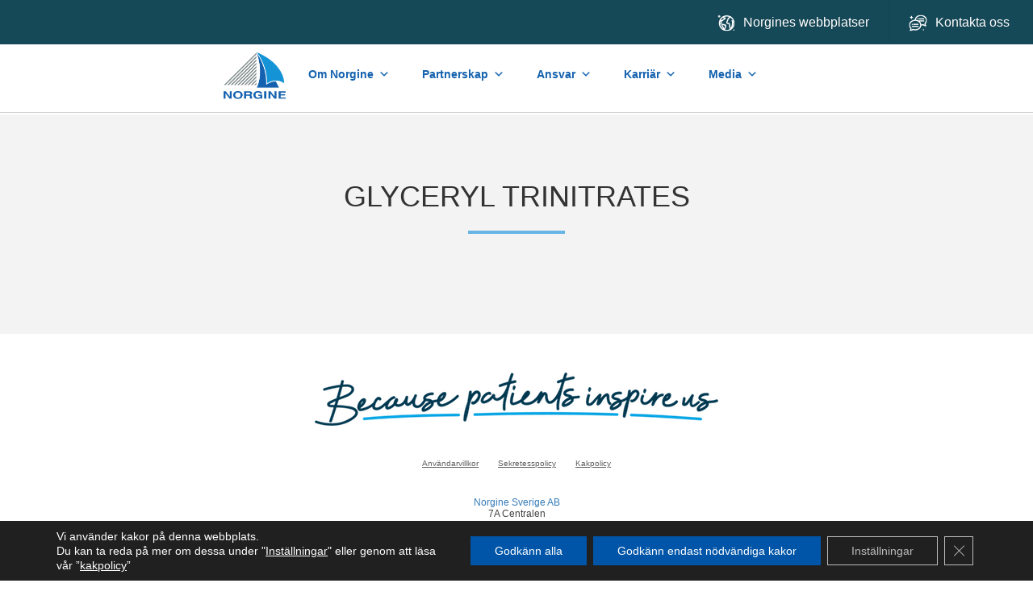

--- FILE ---
content_type: text/html; charset=UTF-8
request_url: https://norgine.se/product/4884/
body_size: 16094
content:
<!DOCTYPE html>
<meta http-equiv="X-UA-Compatible" content="IE=11; IE=10; IE=9; IE=8; IE=7; IE=EDGE" />
<html lang="en-GB">
<head>
    <title>GLYCERYL TRINITRATES - Norgine Sverige</title>
    <meta charset="UTF-8" />
    <meta http-equiv="X-UA-Compatible" content="IE=edge">
	<meta name="viewport" content="width=device-width, initial-scale=1.0">
	<link rel="pingback" href="https://norgine.se/xmlrpc.php" />
	<meta name="google-site-verification" content="LZ7cobuSzbbWGI1kDQeTN3A-TJL-3dULoRSwIHBNR84" />
    <meta name='robots' content='index, follow, max-image-preview:large, max-snippet:-1, max-video-preview:-1' />
	<style>img:is([sizes="auto" i], [sizes^="auto," i]) { contain-intrinsic-size: 3000px 1500px }</style>
	
	<!-- This site is optimized with the Yoast SEO plugin v26.7 - https://yoast.com/wordpress/plugins/seo/ -->
	<title>GLYCERYL TRINITRATES - Norgine Sverige</title>
	<link rel="canonical" href="https://norgine.se/product/4884/" />
	<meta name="twitter:card" content="summary_large_image" />
	<meta name="twitter:title" content="GLYCERYL TRINITRATES - Norgine Sverige" />
	<script type="application/ld+json" class="yoast-schema-graph">{"@context":"https://schema.org","@graph":[{"@type":"WebPage","@id":"https://norgine.se/product/4884/","url":"https://norgine.se/product/4884/","name":"GLYCERYL TRINITRATES - Norgine Sverige","isPartOf":{"@id":"https://norgine.se/#website"},"datePublished":"2020-08-20T14:26:22+00:00","dateModified":"2020-08-20T14:28:22+00:00","breadcrumb":{"@id":"https://norgine.se/product/4884/#breadcrumb"},"inLanguage":"en-GB","potentialAction":[{"@type":"ReadAction","target":["https://norgine.se/product/4884/"]}]},{"@type":"BreadcrumbList","@id":"https://norgine.se/product/4884/#breadcrumb","itemListElement":[{"@type":"ListItem","position":1,"name":"Home","item":"https://norgine.se/"},{"@type":"ListItem","position":2,"name":"GLYCERYL TRINITRATES"}]},{"@type":"WebSite","@id":"https://norgine.se/#website","url":"https://norgine.se/","name":"Norgine Sverige","description":"","potentialAction":[{"@type":"SearchAction","target":{"@type":"EntryPoint","urlTemplate":"https://norgine.se/?s={search_term_string}"},"query-input":{"@type":"PropertyValueSpecification","valueRequired":true,"valueName":"search_term_string"}}],"inLanguage":"en-GB"}]}</script>
	<!-- / Yoast SEO plugin. -->


<link rel="alternate" type="application/rss+xml" title="Norgine Sverige &raquo; Feed" href="https://norgine.se/feed/" />
<link rel="alternate" type="application/rss+xml" title="Norgine Sverige &raquo; Comments Feed" href="https://norgine.se/comments/feed/" />
<script type="text/javascript">
/* <![CDATA[ */
window._wpemojiSettings = {"baseUrl":"https:\/\/s.w.org\/images\/core\/emoji\/16.0.1\/72x72\/","ext":".png","svgUrl":"https:\/\/s.w.org\/images\/core\/emoji\/16.0.1\/svg\/","svgExt":".svg","source":{"concatemoji":"https:\/\/norgine.se\/wp-includes\/js\/wp-emoji-release.min.js?ver=272c59d635b33d35dd14b33f80445047"}};
/*! This file is auto-generated */
!function(s,n){var o,i,e;function c(e){try{var t={supportTests:e,timestamp:(new Date).valueOf()};sessionStorage.setItem(o,JSON.stringify(t))}catch(e){}}function p(e,t,n){e.clearRect(0,0,e.canvas.width,e.canvas.height),e.fillText(t,0,0);var t=new Uint32Array(e.getImageData(0,0,e.canvas.width,e.canvas.height).data),a=(e.clearRect(0,0,e.canvas.width,e.canvas.height),e.fillText(n,0,0),new Uint32Array(e.getImageData(0,0,e.canvas.width,e.canvas.height).data));return t.every(function(e,t){return e===a[t]})}function u(e,t){e.clearRect(0,0,e.canvas.width,e.canvas.height),e.fillText(t,0,0);for(var n=e.getImageData(16,16,1,1),a=0;a<n.data.length;a++)if(0!==n.data[a])return!1;return!0}function f(e,t,n,a){switch(t){case"flag":return n(e,"\ud83c\udff3\ufe0f\u200d\u26a7\ufe0f","\ud83c\udff3\ufe0f\u200b\u26a7\ufe0f")?!1:!n(e,"\ud83c\udde8\ud83c\uddf6","\ud83c\udde8\u200b\ud83c\uddf6")&&!n(e,"\ud83c\udff4\udb40\udc67\udb40\udc62\udb40\udc65\udb40\udc6e\udb40\udc67\udb40\udc7f","\ud83c\udff4\u200b\udb40\udc67\u200b\udb40\udc62\u200b\udb40\udc65\u200b\udb40\udc6e\u200b\udb40\udc67\u200b\udb40\udc7f");case"emoji":return!a(e,"\ud83e\udedf")}return!1}function g(e,t,n,a){var r="undefined"!=typeof WorkerGlobalScope&&self instanceof WorkerGlobalScope?new OffscreenCanvas(300,150):s.createElement("canvas"),o=r.getContext("2d",{willReadFrequently:!0}),i=(o.textBaseline="top",o.font="600 32px Arial",{});return e.forEach(function(e){i[e]=t(o,e,n,a)}),i}function t(e){var t=s.createElement("script");t.src=e,t.defer=!0,s.head.appendChild(t)}"undefined"!=typeof Promise&&(o="wpEmojiSettingsSupports",i=["flag","emoji"],n.supports={everything:!0,everythingExceptFlag:!0},e=new Promise(function(e){s.addEventListener("DOMContentLoaded",e,{once:!0})}),new Promise(function(t){var n=function(){try{var e=JSON.parse(sessionStorage.getItem(o));if("object"==typeof e&&"number"==typeof e.timestamp&&(new Date).valueOf()<e.timestamp+604800&&"object"==typeof e.supportTests)return e.supportTests}catch(e){}return null}();if(!n){if("undefined"!=typeof Worker&&"undefined"!=typeof OffscreenCanvas&&"undefined"!=typeof URL&&URL.createObjectURL&&"undefined"!=typeof Blob)try{var e="postMessage("+g.toString()+"("+[JSON.stringify(i),f.toString(),p.toString(),u.toString()].join(",")+"));",a=new Blob([e],{type:"text/javascript"}),r=new Worker(URL.createObjectURL(a),{name:"wpTestEmojiSupports"});return void(r.onmessage=function(e){c(n=e.data),r.terminate(),t(n)})}catch(e){}c(n=g(i,f,p,u))}t(n)}).then(function(e){for(var t in e)n.supports[t]=e[t],n.supports.everything=n.supports.everything&&n.supports[t],"flag"!==t&&(n.supports.everythingExceptFlag=n.supports.everythingExceptFlag&&n.supports[t]);n.supports.everythingExceptFlag=n.supports.everythingExceptFlag&&!n.supports.flag,n.DOMReady=!1,n.readyCallback=function(){n.DOMReady=!0}}).then(function(){return e}).then(function(){var e;n.supports.everything||(n.readyCallback(),(e=n.source||{}).concatemoji?t(e.concatemoji):e.wpemoji&&e.twemoji&&(t(e.twemoji),t(e.wpemoji)))}))}((window,document),window._wpemojiSettings);
/* ]]> */
</script>
<link rel='stylesheet' id='flexslider-css' href='https://norgine.se/wp-content/themes/base-theme/assets/css/flexslider.min.css?ver=272c59d635b33d35dd14b33f80445047' type='text/css' media='all' />
<link rel='stylesheet' id='line-icons-css' href='https://norgine.se/wp-content/themes/base-theme/assets/css/line-icons.min.css?ver=272c59d635b33d35dd14b33f80445047' type='text/css' media='all' />
<link rel='stylesheet' id='elegant-icons-css' href='https://norgine.se/wp-content/themes/base-theme/assets/css/elegant-icons.min.css?ver=272c59d635b33d35dd14b33f80445047' type='text/css' media='all' />
<link rel='stylesheet' id='lightbox-css' href='https://norgine.se/wp-content/themes/base-theme/assets/css/lightbox.min.css?ver=272c59d635b33d35dd14b33f80445047' type='text/css' media='all' />
<link rel='stylesheet' id='animations-ie-css' href='https://norgine.se/wp-content/themes/base-theme/assets/css/animations-ie-fix.css?ver=272c59d635b33d35dd14b33f80445047' type='text/css' media='all' />
<link rel='stylesheet' id='animations-css' href='https://norgine.se/wp-content/themes/base-theme/assets/css/animations.css?ver=272c59d635b33d35dd14b33f80445047' type='text/css' media='all' />
<link rel='stylesheet' id='confirm-css' href='https://norgine.se/wp-content/themes/base-theme/assets/css/jquery-confirm.min.css?ver=272c59d635b33d35dd14b33f80445047' type='text/css' media='all' />
<link rel='stylesheet' id='style-css' href='https://norgine.se/wp-content/themes/base-theme/assets/css/styles.css?ver=272c59d635b33d35dd14b33f80445047' type='text/css' media='all' />
<link rel='stylesheet' id='custom-styles-css' href='https://norgine.se/wp-content/themes/base-theme/assets/css/custom.css?ver=272c59d635b33d35dd14b33f80445047' type='text/css' media='all' />
<style id='wp-emoji-styles-inline-css' type='text/css'>

	img.wp-smiley, img.emoji {
		display: inline !important;
		border: none !important;
		box-shadow: none !important;
		height: 1em !important;
		width: 1em !important;
		margin: 0 0.07em !important;
		vertical-align: -0.1em !important;
		background: none !important;
		padding: 0 !important;
	}
</style>
<link rel='stylesheet' id='wp-block-library-css' href='https://norgine.se/wp-includes/css/dist/block-library/style.min.css?ver=272c59d635b33d35dd14b33f80445047' type='text/css' media='all' />
<style id='classic-theme-styles-inline-css' type='text/css'>
/*! This file is auto-generated */
.wp-block-button__link{color:#fff;background-color:#32373c;border-radius:9999px;box-shadow:none;text-decoration:none;padding:calc(.667em + 2px) calc(1.333em + 2px);font-size:1.125em}.wp-block-file__button{background:#32373c;color:#fff;text-decoration:none}
</style>
<style id='pdfemb-pdf-embedder-viewer-style-inline-css' type='text/css'>
.wp-block-pdfemb-pdf-embedder-viewer{max-width:none}

</style>
<style id='global-styles-inline-css' type='text/css'>
:root{--wp--preset--aspect-ratio--square: 1;--wp--preset--aspect-ratio--4-3: 4/3;--wp--preset--aspect-ratio--3-4: 3/4;--wp--preset--aspect-ratio--3-2: 3/2;--wp--preset--aspect-ratio--2-3: 2/3;--wp--preset--aspect-ratio--16-9: 16/9;--wp--preset--aspect-ratio--9-16: 9/16;--wp--preset--color--black: #000000;--wp--preset--color--cyan-bluish-gray: #abb8c3;--wp--preset--color--white: #ffffff;--wp--preset--color--pale-pink: #f78da7;--wp--preset--color--vivid-red: #cf2e2e;--wp--preset--color--luminous-vivid-orange: #ff6900;--wp--preset--color--luminous-vivid-amber: #fcb900;--wp--preset--color--light-green-cyan: #7bdcb5;--wp--preset--color--vivid-green-cyan: #00d084;--wp--preset--color--pale-cyan-blue: #8ed1fc;--wp--preset--color--vivid-cyan-blue: #0693e3;--wp--preset--color--vivid-purple: #9b51e0;--wp--preset--gradient--vivid-cyan-blue-to-vivid-purple: linear-gradient(135deg,rgba(6,147,227,1) 0%,rgb(155,81,224) 100%);--wp--preset--gradient--light-green-cyan-to-vivid-green-cyan: linear-gradient(135deg,rgb(122,220,180) 0%,rgb(0,208,130) 100%);--wp--preset--gradient--luminous-vivid-amber-to-luminous-vivid-orange: linear-gradient(135deg,rgba(252,185,0,1) 0%,rgba(255,105,0,1) 100%);--wp--preset--gradient--luminous-vivid-orange-to-vivid-red: linear-gradient(135deg,rgba(255,105,0,1) 0%,rgb(207,46,46) 100%);--wp--preset--gradient--very-light-gray-to-cyan-bluish-gray: linear-gradient(135deg,rgb(238,238,238) 0%,rgb(169,184,195) 100%);--wp--preset--gradient--cool-to-warm-spectrum: linear-gradient(135deg,rgb(74,234,220) 0%,rgb(151,120,209) 20%,rgb(207,42,186) 40%,rgb(238,44,130) 60%,rgb(251,105,98) 80%,rgb(254,248,76) 100%);--wp--preset--gradient--blush-light-purple: linear-gradient(135deg,rgb(255,206,236) 0%,rgb(152,150,240) 100%);--wp--preset--gradient--blush-bordeaux: linear-gradient(135deg,rgb(254,205,165) 0%,rgb(254,45,45) 50%,rgb(107,0,62) 100%);--wp--preset--gradient--luminous-dusk: linear-gradient(135deg,rgb(255,203,112) 0%,rgb(199,81,192) 50%,rgb(65,88,208) 100%);--wp--preset--gradient--pale-ocean: linear-gradient(135deg,rgb(255,245,203) 0%,rgb(182,227,212) 50%,rgb(51,167,181) 100%);--wp--preset--gradient--electric-grass: linear-gradient(135deg,rgb(202,248,128) 0%,rgb(113,206,126) 100%);--wp--preset--gradient--midnight: linear-gradient(135deg,rgb(2,3,129) 0%,rgb(40,116,252) 100%);--wp--preset--font-size--small: 13px;--wp--preset--font-size--medium: 20px;--wp--preset--font-size--large: 36px;--wp--preset--font-size--x-large: 42px;--wp--preset--spacing--20: 0.44rem;--wp--preset--spacing--30: 0.67rem;--wp--preset--spacing--40: 1rem;--wp--preset--spacing--50: 1.5rem;--wp--preset--spacing--60: 2.25rem;--wp--preset--spacing--70: 3.38rem;--wp--preset--spacing--80: 5.06rem;--wp--preset--shadow--natural: 6px 6px 9px rgba(0, 0, 0, 0.2);--wp--preset--shadow--deep: 12px 12px 50px rgba(0, 0, 0, 0.4);--wp--preset--shadow--sharp: 6px 6px 0px rgba(0, 0, 0, 0.2);--wp--preset--shadow--outlined: 6px 6px 0px -3px rgba(255, 255, 255, 1), 6px 6px rgba(0, 0, 0, 1);--wp--preset--shadow--crisp: 6px 6px 0px rgba(0, 0, 0, 1);}:where(.is-layout-flex){gap: 0.5em;}:where(.is-layout-grid){gap: 0.5em;}body .is-layout-flex{display: flex;}.is-layout-flex{flex-wrap: wrap;align-items: center;}.is-layout-flex > :is(*, div){margin: 0;}body .is-layout-grid{display: grid;}.is-layout-grid > :is(*, div){margin: 0;}:where(.wp-block-columns.is-layout-flex){gap: 2em;}:where(.wp-block-columns.is-layout-grid){gap: 2em;}:where(.wp-block-post-template.is-layout-flex){gap: 1.25em;}:where(.wp-block-post-template.is-layout-grid){gap: 1.25em;}.has-black-color{color: var(--wp--preset--color--black) !important;}.has-cyan-bluish-gray-color{color: var(--wp--preset--color--cyan-bluish-gray) !important;}.has-white-color{color: var(--wp--preset--color--white) !important;}.has-pale-pink-color{color: var(--wp--preset--color--pale-pink) !important;}.has-vivid-red-color{color: var(--wp--preset--color--vivid-red) !important;}.has-luminous-vivid-orange-color{color: var(--wp--preset--color--luminous-vivid-orange) !important;}.has-luminous-vivid-amber-color{color: var(--wp--preset--color--luminous-vivid-amber) !important;}.has-light-green-cyan-color{color: var(--wp--preset--color--light-green-cyan) !important;}.has-vivid-green-cyan-color{color: var(--wp--preset--color--vivid-green-cyan) !important;}.has-pale-cyan-blue-color{color: var(--wp--preset--color--pale-cyan-blue) !important;}.has-vivid-cyan-blue-color{color: var(--wp--preset--color--vivid-cyan-blue) !important;}.has-vivid-purple-color{color: var(--wp--preset--color--vivid-purple) !important;}.has-black-background-color{background-color: var(--wp--preset--color--black) !important;}.has-cyan-bluish-gray-background-color{background-color: var(--wp--preset--color--cyan-bluish-gray) !important;}.has-white-background-color{background-color: var(--wp--preset--color--white) !important;}.has-pale-pink-background-color{background-color: var(--wp--preset--color--pale-pink) !important;}.has-vivid-red-background-color{background-color: var(--wp--preset--color--vivid-red) !important;}.has-luminous-vivid-orange-background-color{background-color: var(--wp--preset--color--luminous-vivid-orange) !important;}.has-luminous-vivid-amber-background-color{background-color: var(--wp--preset--color--luminous-vivid-amber) !important;}.has-light-green-cyan-background-color{background-color: var(--wp--preset--color--light-green-cyan) !important;}.has-vivid-green-cyan-background-color{background-color: var(--wp--preset--color--vivid-green-cyan) !important;}.has-pale-cyan-blue-background-color{background-color: var(--wp--preset--color--pale-cyan-blue) !important;}.has-vivid-cyan-blue-background-color{background-color: var(--wp--preset--color--vivid-cyan-blue) !important;}.has-vivid-purple-background-color{background-color: var(--wp--preset--color--vivid-purple) !important;}.has-black-border-color{border-color: var(--wp--preset--color--black) !important;}.has-cyan-bluish-gray-border-color{border-color: var(--wp--preset--color--cyan-bluish-gray) !important;}.has-white-border-color{border-color: var(--wp--preset--color--white) !important;}.has-pale-pink-border-color{border-color: var(--wp--preset--color--pale-pink) !important;}.has-vivid-red-border-color{border-color: var(--wp--preset--color--vivid-red) !important;}.has-luminous-vivid-orange-border-color{border-color: var(--wp--preset--color--luminous-vivid-orange) !important;}.has-luminous-vivid-amber-border-color{border-color: var(--wp--preset--color--luminous-vivid-amber) !important;}.has-light-green-cyan-border-color{border-color: var(--wp--preset--color--light-green-cyan) !important;}.has-vivid-green-cyan-border-color{border-color: var(--wp--preset--color--vivid-green-cyan) !important;}.has-pale-cyan-blue-border-color{border-color: var(--wp--preset--color--pale-cyan-blue) !important;}.has-vivid-cyan-blue-border-color{border-color: var(--wp--preset--color--vivid-cyan-blue) !important;}.has-vivid-purple-border-color{border-color: var(--wp--preset--color--vivid-purple) !important;}.has-vivid-cyan-blue-to-vivid-purple-gradient-background{background: var(--wp--preset--gradient--vivid-cyan-blue-to-vivid-purple) !important;}.has-light-green-cyan-to-vivid-green-cyan-gradient-background{background: var(--wp--preset--gradient--light-green-cyan-to-vivid-green-cyan) !important;}.has-luminous-vivid-amber-to-luminous-vivid-orange-gradient-background{background: var(--wp--preset--gradient--luminous-vivid-amber-to-luminous-vivid-orange) !important;}.has-luminous-vivid-orange-to-vivid-red-gradient-background{background: var(--wp--preset--gradient--luminous-vivid-orange-to-vivid-red) !important;}.has-very-light-gray-to-cyan-bluish-gray-gradient-background{background: var(--wp--preset--gradient--very-light-gray-to-cyan-bluish-gray) !important;}.has-cool-to-warm-spectrum-gradient-background{background: var(--wp--preset--gradient--cool-to-warm-spectrum) !important;}.has-blush-light-purple-gradient-background{background: var(--wp--preset--gradient--blush-light-purple) !important;}.has-blush-bordeaux-gradient-background{background: var(--wp--preset--gradient--blush-bordeaux) !important;}.has-luminous-dusk-gradient-background{background: var(--wp--preset--gradient--luminous-dusk) !important;}.has-pale-ocean-gradient-background{background: var(--wp--preset--gradient--pale-ocean) !important;}.has-electric-grass-gradient-background{background: var(--wp--preset--gradient--electric-grass) !important;}.has-midnight-gradient-background{background: var(--wp--preset--gradient--midnight) !important;}.has-small-font-size{font-size: var(--wp--preset--font-size--small) !important;}.has-medium-font-size{font-size: var(--wp--preset--font-size--medium) !important;}.has-large-font-size{font-size: var(--wp--preset--font-size--large) !important;}.has-x-large-font-size{font-size: var(--wp--preset--font-size--x-large) !important;}
:where(.wp-block-post-template.is-layout-flex){gap: 1.25em;}:where(.wp-block-post-template.is-layout-grid){gap: 1.25em;}
:where(.wp-block-columns.is-layout-flex){gap: 2em;}:where(.wp-block-columns.is-layout-grid){gap: 2em;}
:root :where(.wp-block-pullquote){font-size: 1.5em;line-height: 1.6;}
</style>
<link rel='stylesheet' id='contact-form-7-css' href='https://norgine.se/wp-content/plugins/contact-form-7/includes/css/styles.css?ver=6.1.4' type='text/css' media='all' />
<link rel='stylesheet' id='megamenu-css' href='https://norgine.se/wp-content/uploads/maxmegamenu/style.css?ver=e44c0b' type='text/css' media='all' />
<link rel='stylesheet' id='dashicons-css' href='https://norgine.se/wp-includes/css/dashicons.min.css?ver=272c59d635b33d35dd14b33f80445047' type='text/css' media='all' />
<link rel='stylesheet' id='__EPYT__style-css' href='https://norgine.se/wp-content/plugins/youtube-embed-plus/styles/ytprefs.min.css?ver=14.2.4' type='text/css' media='all' />
<style id='__EPYT__style-inline-css' type='text/css'>

                .epyt-gallery-thumb {
                        width: 33.333%;
                }
                
</style>
<link rel='stylesheet' id='moove_gdpr_frontend-css' href='https://norgine.se/wp-content/plugins/gdpr-cookie-compliance/dist/styles/gdpr-main-nf.css?ver=5.0.9' type='text/css' media='all' />
<style id='moove_gdpr_frontend-inline-css' type='text/css'>
				#moove_gdpr_cookie_modal .moove-gdpr-modal-content .moove-gdpr-tab-main h3.tab-title, 
				#moove_gdpr_cookie_modal .moove-gdpr-modal-content .moove-gdpr-tab-main span.tab-title,
				#moove_gdpr_cookie_modal .moove-gdpr-modal-content .moove-gdpr-modal-left-content #moove-gdpr-menu li a, 
				#moove_gdpr_cookie_modal .moove-gdpr-modal-content .moove-gdpr-modal-left-content #moove-gdpr-menu li button,
				#moove_gdpr_cookie_modal .moove-gdpr-modal-content .moove-gdpr-modal-left-content .moove-gdpr-branding-cnt a,
				#moove_gdpr_cookie_modal .moove-gdpr-modal-content .moove-gdpr-modal-footer-content .moove-gdpr-button-holder a.mgbutton, 
				#moove_gdpr_cookie_modal .moove-gdpr-modal-content .moove-gdpr-modal-footer-content .moove-gdpr-button-holder button.mgbutton,
				#moove_gdpr_cookie_modal .cookie-switch .cookie-slider:after, 
				#moove_gdpr_cookie_modal .cookie-switch .slider:after, 
				#moove_gdpr_cookie_modal .switch .cookie-slider:after, 
				#moove_gdpr_cookie_modal .switch .slider:after,
				#moove_gdpr_cookie_info_bar .moove-gdpr-info-bar-container .moove-gdpr-info-bar-content p, 
				#moove_gdpr_cookie_info_bar .moove-gdpr-info-bar-container .moove-gdpr-info-bar-content p a,
				#moove_gdpr_cookie_info_bar .moove-gdpr-info-bar-container .moove-gdpr-info-bar-content a.mgbutton, 
				#moove_gdpr_cookie_info_bar .moove-gdpr-info-bar-container .moove-gdpr-info-bar-content button.mgbutton,
				#moove_gdpr_cookie_modal .moove-gdpr-modal-content .moove-gdpr-tab-main .moove-gdpr-tab-main-content h1, 
				#moove_gdpr_cookie_modal .moove-gdpr-modal-content .moove-gdpr-tab-main .moove-gdpr-tab-main-content h2, 
				#moove_gdpr_cookie_modal .moove-gdpr-modal-content .moove-gdpr-tab-main .moove-gdpr-tab-main-content h3, 
				#moove_gdpr_cookie_modal .moove-gdpr-modal-content .moove-gdpr-tab-main .moove-gdpr-tab-main-content h4, 
				#moove_gdpr_cookie_modal .moove-gdpr-modal-content .moove-gdpr-tab-main .moove-gdpr-tab-main-content h5, 
				#moove_gdpr_cookie_modal .moove-gdpr-modal-content .moove-gdpr-tab-main .moove-gdpr-tab-main-content h6,
				#moove_gdpr_cookie_modal .moove-gdpr-modal-content.moove_gdpr_modal_theme_v2 .moove-gdpr-modal-title .tab-title,
				#moove_gdpr_cookie_modal .moove-gdpr-modal-content.moove_gdpr_modal_theme_v2 .moove-gdpr-tab-main h3.tab-title, 
				#moove_gdpr_cookie_modal .moove-gdpr-modal-content.moove_gdpr_modal_theme_v2 .moove-gdpr-tab-main span.tab-title,
				#moove_gdpr_cookie_modal .moove-gdpr-modal-content.moove_gdpr_modal_theme_v2 .moove-gdpr-branding-cnt a {
					font-weight: inherit				}
			#moove_gdpr_cookie_modal,#moove_gdpr_cookie_info_bar,.gdpr_cookie_settings_shortcode_content{font-family:inherit}#moove_gdpr_save_popup_settings_button{background-color:#373737;color:#fff}#moove_gdpr_save_popup_settings_button:hover{background-color:#000}#moove_gdpr_cookie_info_bar .moove-gdpr-info-bar-container .moove-gdpr-info-bar-content a.mgbutton,#moove_gdpr_cookie_info_bar .moove-gdpr-info-bar-container .moove-gdpr-info-bar-content button.mgbutton{background-color:#0055a8}#moove_gdpr_cookie_modal .moove-gdpr-modal-content .moove-gdpr-modal-footer-content .moove-gdpr-button-holder a.mgbutton,#moove_gdpr_cookie_modal .moove-gdpr-modal-content .moove-gdpr-modal-footer-content .moove-gdpr-button-holder button.mgbutton,.gdpr_cookie_settings_shortcode_content .gdpr-shr-button.button-green{background-color:#0055a8;border-color:#0055a8}#moove_gdpr_cookie_modal .moove-gdpr-modal-content .moove-gdpr-modal-footer-content .moove-gdpr-button-holder a.mgbutton:hover,#moove_gdpr_cookie_modal .moove-gdpr-modal-content .moove-gdpr-modal-footer-content .moove-gdpr-button-holder button.mgbutton:hover,.gdpr_cookie_settings_shortcode_content .gdpr-shr-button.button-green:hover{background-color:#fff;color:#0055a8}#moove_gdpr_cookie_modal .moove-gdpr-modal-content .moove-gdpr-modal-close i,#moove_gdpr_cookie_modal .moove-gdpr-modal-content .moove-gdpr-modal-close span.gdpr-icon{background-color:#0055a8;border:1px solid #0055a8}#moove_gdpr_cookie_info_bar span.moove-gdpr-infobar-allow-all.focus-g,#moove_gdpr_cookie_info_bar span.moove-gdpr-infobar-allow-all:focus,#moove_gdpr_cookie_info_bar button.moove-gdpr-infobar-allow-all.focus-g,#moove_gdpr_cookie_info_bar button.moove-gdpr-infobar-allow-all:focus,#moove_gdpr_cookie_info_bar span.moove-gdpr-infobar-reject-btn.focus-g,#moove_gdpr_cookie_info_bar span.moove-gdpr-infobar-reject-btn:focus,#moove_gdpr_cookie_info_bar button.moove-gdpr-infobar-reject-btn.focus-g,#moove_gdpr_cookie_info_bar button.moove-gdpr-infobar-reject-btn:focus,#moove_gdpr_cookie_info_bar span.change-settings-button.focus-g,#moove_gdpr_cookie_info_bar span.change-settings-button:focus,#moove_gdpr_cookie_info_bar button.change-settings-button.focus-g,#moove_gdpr_cookie_info_bar button.change-settings-button:focus{-webkit-box-shadow:0 0 1px 3px #0055a8;-moz-box-shadow:0 0 1px 3px #0055a8;box-shadow:0 0 1px 3px #0055a8}#moove_gdpr_cookie_modal .moove-gdpr-modal-content .moove-gdpr-modal-close i:hover,#moove_gdpr_cookie_modal .moove-gdpr-modal-content .moove-gdpr-modal-close span.gdpr-icon:hover,#moove_gdpr_cookie_info_bar span[data-href]>u.change-settings-button{color:#0055a8}#moove_gdpr_cookie_modal .moove-gdpr-modal-content .moove-gdpr-modal-left-content #moove-gdpr-menu li.menu-item-selected a span.gdpr-icon,#moove_gdpr_cookie_modal .moove-gdpr-modal-content .moove-gdpr-modal-left-content #moove-gdpr-menu li.menu-item-selected button span.gdpr-icon{color:inherit}#moove_gdpr_cookie_modal .moove-gdpr-modal-content .moove-gdpr-modal-left-content #moove-gdpr-menu li a span.gdpr-icon,#moove_gdpr_cookie_modal .moove-gdpr-modal-content .moove-gdpr-modal-left-content #moove-gdpr-menu li button span.gdpr-icon{color:inherit}#moove_gdpr_cookie_modal .gdpr-acc-link{line-height:0;font-size:0;color:transparent;position:absolute}#moove_gdpr_cookie_modal .moove-gdpr-modal-content .moove-gdpr-modal-close:hover i,#moove_gdpr_cookie_modal .moove-gdpr-modal-content .moove-gdpr-modal-left-content #moove-gdpr-menu li a,#moove_gdpr_cookie_modal .moove-gdpr-modal-content .moove-gdpr-modal-left-content #moove-gdpr-menu li button,#moove_gdpr_cookie_modal .moove-gdpr-modal-content .moove-gdpr-modal-left-content #moove-gdpr-menu li button i,#moove_gdpr_cookie_modal .moove-gdpr-modal-content .moove-gdpr-modal-left-content #moove-gdpr-menu li a i,#moove_gdpr_cookie_modal .moove-gdpr-modal-content .moove-gdpr-tab-main .moove-gdpr-tab-main-content a:hover,#moove_gdpr_cookie_info_bar.moove-gdpr-dark-scheme .moove-gdpr-info-bar-container .moove-gdpr-info-bar-content a.mgbutton:hover,#moove_gdpr_cookie_info_bar.moove-gdpr-dark-scheme .moove-gdpr-info-bar-container .moove-gdpr-info-bar-content button.mgbutton:hover,#moove_gdpr_cookie_info_bar.moove-gdpr-dark-scheme .moove-gdpr-info-bar-container .moove-gdpr-info-bar-content a:hover,#moove_gdpr_cookie_info_bar.moove-gdpr-dark-scheme .moove-gdpr-info-bar-container .moove-gdpr-info-bar-content button:hover,#moove_gdpr_cookie_info_bar.moove-gdpr-dark-scheme .moove-gdpr-info-bar-container .moove-gdpr-info-bar-content span.change-settings-button:hover,#moove_gdpr_cookie_info_bar.moove-gdpr-dark-scheme .moove-gdpr-info-bar-container .moove-gdpr-info-bar-content button.change-settings-button:hover,#moove_gdpr_cookie_info_bar.moove-gdpr-dark-scheme .moove-gdpr-info-bar-container .moove-gdpr-info-bar-content u.change-settings-button:hover,#moove_gdpr_cookie_info_bar span[data-href]>u.change-settings-button,#moove_gdpr_cookie_info_bar.moove-gdpr-dark-scheme .moove-gdpr-info-bar-container .moove-gdpr-info-bar-content a.mgbutton.focus-g,#moove_gdpr_cookie_info_bar.moove-gdpr-dark-scheme .moove-gdpr-info-bar-container .moove-gdpr-info-bar-content button.mgbutton.focus-g,#moove_gdpr_cookie_info_bar.moove-gdpr-dark-scheme .moove-gdpr-info-bar-container .moove-gdpr-info-bar-content a.focus-g,#moove_gdpr_cookie_info_bar.moove-gdpr-dark-scheme .moove-gdpr-info-bar-container .moove-gdpr-info-bar-content button.focus-g,#moove_gdpr_cookie_info_bar.moove-gdpr-dark-scheme .moove-gdpr-info-bar-container .moove-gdpr-info-bar-content a.mgbutton:focus,#moove_gdpr_cookie_info_bar.moove-gdpr-dark-scheme .moove-gdpr-info-bar-container .moove-gdpr-info-bar-content button.mgbutton:focus,#moove_gdpr_cookie_info_bar.moove-gdpr-dark-scheme .moove-gdpr-info-bar-container .moove-gdpr-info-bar-content a:focus,#moove_gdpr_cookie_info_bar.moove-gdpr-dark-scheme .moove-gdpr-info-bar-container .moove-gdpr-info-bar-content button:focus,#moove_gdpr_cookie_info_bar.moove-gdpr-dark-scheme .moove-gdpr-info-bar-container .moove-gdpr-info-bar-content span.change-settings-button.focus-g,span.change-settings-button:focus,button.change-settings-button.focus-g,button.change-settings-button:focus,#moove_gdpr_cookie_info_bar.moove-gdpr-dark-scheme .moove-gdpr-info-bar-container .moove-gdpr-info-bar-content u.change-settings-button.focus-g,#moove_gdpr_cookie_info_bar.moove-gdpr-dark-scheme .moove-gdpr-info-bar-container .moove-gdpr-info-bar-content u.change-settings-button:focus{color:#0055a8}#moove_gdpr_cookie_modal .moove-gdpr-branding.focus-g span,#moove_gdpr_cookie_modal .moove-gdpr-modal-content .moove-gdpr-tab-main a.focus-g,#moove_gdpr_cookie_modal .moove-gdpr-modal-content .moove-gdpr-tab-main .gdpr-cd-details-toggle.focus-g{color:#0055a8}#moove_gdpr_cookie_modal.gdpr_lightbox-hide{display:none}#moove_gdpr_cookie_info_bar.gdpr-full-screen-infobar .moove-gdpr-info-bar-container .moove-gdpr-info-bar-content .moove-gdpr-cookie-notice p a{color:#0055a8!important}#moove_gdpr_cookie_info_bar .moove-gdpr-info-bar-container .moove-gdpr-info-bar-content a.mgbutton,#moove_gdpr_cookie_info_bar .moove-gdpr-info-bar-container .moove-gdpr-info-bar-content button.mgbutton,#moove_gdpr_cookie_modal .moove-gdpr-modal-content .moove-gdpr-modal-footer-content .moove-gdpr-button-holder a.mgbutton,#moove_gdpr_cookie_modal .moove-gdpr-modal-content .moove-gdpr-modal-footer-content .moove-gdpr-button-holder button.mgbutton,.gdpr-shr-button,#moove_gdpr_cookie_info_bar .moove-gdpr-infobar-close-btn{border-radius:0}
</style>
<link rel='stylesheet' id='gdpr_cc_addon_frontend-css' href='https://norgine.se/wp-content/plugins/gdpr-cookie-compliance-addon/assets/css/gdpr_cc_addon.css?ver=3.4.0' type='text/css' media='all' />
<script type="text/javascript" src="https://norgine.se/wp-includes/js/jquery/jquery.min.js?ver=3.7.1" id="jquery-core-js"></script>
<script type="text/javascript" src="https://norgine.se/wp-includes/js/jquery/jquery-migrate.min.js?ver=3.4.1" id="jquery-migrate-js"></script>
<script type="text/javascript" id="__ytprefs__-js-extra">
/* <![CDATA[ */
var _EPYT_ = {"ajaxurl":"https:\/\/norgine.se\/wp-admin\/admin-ajax.php","security":"92969f7064","gallery_scrolloffset":"20","eppathtoscripts":"https:\/\/norgine.se\/wp-content\/plugins\/youtube-embed-plus\/scripts\/","eppath":"https:\/\/norgine.se\/wp-content\/plugins\/youtube-embed-plus\/","epresponsiveselector":"[\"iframe.__youtube_prefs__\",\"iframe[src*='youtube.com']\",\"iframe[src*='youtube-nocookie.com']\",\"iframe[data-ep-src*='youtube.com']\",\"iframe[data-ep-src*='youtube-nocookie.com']\",\"iframe[data-ep-gallerysrc*='youtube.com']\"]","epdovol":"1","version":"14.2.4","evselector":"iframe.__youtube_prefs__[src], iframe[src*=\"youtube.com\/embed\/\"], iframe[src*=\"youtube-nocookie.com\/embed\/\"]","ajax_compat":"","maxres_facade":"eager","ytapi_load":"light","pause_others":"","stopMobileBuffer":"1","facade_mode":"","not_live_on_channel":""};
/* ]]> */
</script>
<script type="text/javascript" src="https://norgine.se/wp-content/plugins/youtube-embed-plus/scripts/ytprefs.min.js?ver=14.2.4" id="__ytprefs__-js"></script>
<link rel="https://api.w.org/" href="https://norgine.se/wp-json/" /><link rel="EditURI" type="application/rsd+xml" title="RSD" href="https://norgine.se/xmlrpc.php?rsd" />

<link rel='shortlink' href='https://norgine.se/?p=4884' />
<link rel="alternate" title="oEmbed (JSON)" type="application/json+oembed" href="https://norgine.se/wp-json/oembed/1.0/embed?url=https%3A%2F%2Fnorgine.se%2Fproduct%2F4884%2F" />
<link rel="alternate" title="oEmbed (XML)" type="text/xml+oembed" href="https://norgine.se/wp-json/oembed/1.0/embed?url=https%3A%2F%2Fnorgine.se%2Fproduct%2F4884%2F&#038;format=xml" />
<link rel="alternate" href="https://norgine.se/product/4884/" hreflang="x-default" /><script type="text/javascript">
(function(url){
	if(/(?:Chrome\/26\.0\.1410\.63 Safari\/537\.31|WordfenceTestMonBot)/.test(navigator.userAgent)){ return; }
	var addEvent = function(evt, handler) {
		if (window.addEventListener) {
			document.addEventListener(evt, handler, false);
		} else if (window.attachEvent) {
			document.attachEvent('on' + evt, handler);
		}
	};
	var removeEvent = function(evt, handler) {
		if (window.removeEventListener) {
			document.removeEventListener(evt, handler, false);
		} else if (window.detachEvent) {
			document.detachEvent('on' + evt, handler);
		}
	};
	var evts = 'contextmenu dblclick drag dragend dragenter dragleave dragover dragstart drop keydown keypress keyup mousedown mousemove mouseout mouseover mouseup mousewheel scroll'.split(' ');
	var logHuman = function() {
		if (window.wfLogHumanRan) { return; }
		window.wfLogHumanRan = true;
		var wfscr = document.createElement('script');
		wfscr.type = 'text/javascript';
		wfscr.async = true;
		wfscr.src = url + '&r=' + Math.random();
		(document.getElementsByTagName('head')[0]||document.getElementsByTagName('body')[0]).appendChild(wfscr);
		for (var i = 0; i < evts.length; i++) {
			removeEvent(evts[i], logHuman);
		}
	};
	for (var i = 0; i < evts.length; i++) {
		addEvent(evts[i], logHuman);
	}
})('//norgine.se/?wordfence_lh=1&hid=C8CCA415DC2E36D0C7E064D455DE5E32');
</script>
		<script>
		(function(h,o,t,j,a,r){
			h.hj=h.hj||function(){(h.hj.q=h.hj.q||[]).push(arguments)};
			h._hjSettings={hjid:1682750,hjsv:5};
			a=o.getElementsByTagName('head')[0];
			r=o.createElement('script');r.async=1;
			r.src=t+h._hjSettings.hjid+j+h._hjSettings.hjsv;
			a.appendChild(r);
		})(window,document,'//static.hotjar.com/c/hotjar-','.js?sv=');
		</script>
		<style type="text/css">/** Mega Menu CSS: fs **/</style>
    <script>
    	var $ = jQuery.noConflict();
    </script>
</head>

<body>
	
    <div class="info-bar">
		<div style="padding-left:25px;">
    
			<div class="cmnS social_icon isocial">
				<ul>
					<li class="_mar_tp20">

					
					
					</li>
				</ul>
			</div>
					
			<div id="imenu" class="">
				<ul class="main-imenu clearfix">
					<li class="left-imenu"><a href="/norgines-webbplatser"><img class="iicon" src="/wp-content/uploads/2020/08/iwebsites.png" />Norgines webbplatser</a></li>
					<li class="right-imenu"><a href="#"><img class="iicon" src="/wp-content/uploads/2020/08/icontact.png" />Kontakta oss 
						<span class="drop-icon"> </span>
						<label title="Toggle Drop-down" class="drop-icon" for="sm1"> </label>
						<label title="Toggle Drop-down" class="drop-icon" for="sm1"> </label>
					  </a>
					  <input type="checkbox" id="sm1">
					  <ul class="sub-imenu">
						<li><a href="/kontakta-oss">Kontakta oss</a></li>
						<li><a href="/rapportera-en-oonskad-handelse">Rapportera en<br/>oönskad händelse</a></li>
						<li><a class="class_warning_1" href="https://norgine.com/whistleblowing-online-form" target="_blank">Larma om missförhållanden</a></li>
					  </ul>
					</li>
				</ul>
			</div>
		</div>
	</div>

    <div class="block--top--header navbar-fixed-top top-bar overlay-bar navbar-bg" style="z-index:100;">

        <div class="menu-bar">
                <div><a href="/" class="logo-mobile"></a></div>

                <div id="mega-menu-wrap-main" class="mega-menu-wrap"><div class="mega-menu-toggle"><div class="mega-toggle-blocks-left"><div class='mega-toggle-block mega-menu-toggle-block mega-toggle-block-1' id='mega-toggle-block-1' tabindex='0'><span class='mega-toggle-label' role='button' aria-expanded='false'><span class='mega-toggle-label-closed'>MENU</span><span class='mega-toggle-label-open'>MENU</span></span></div></div><div class="mega-toggle-blocks-center"></div><div class="mega-toggle-blocks-right"><div class='mega-toggle-block mega-menu-toggle-block mega-toggle-block-2' id='mega-toggle-block-2' tabindex='0'><span class='mega-toggle-label' role='button' aria-expanded='false'><span class='mega-toggle-label-closed'>MENU</span><span class='mega-toggle-label-open'>MENU</span></span></div></div></div><ul id="mega-menu-main" class="mega-menu max-mega-menu mega-menu-horizontal mega-no-js" data-event="hover_intent" data-effect="fade_up" data-effect-speed="200" data-effect-mobile="disabled" data-effect-speed-mobile="0" data-mobile-force-width="false" data-second-click="go" data-document-click="collapse" data-vertical-behaviour="standard" data-breakpoint="768" data-unbind="true" data-mobile-state="collapse_all" data-mobile-direction="vertical" data-hover-intent-timeout="300" data-hover-intent-interval="100"><li class="mega-menu-icon mega-menu-item mega-menu-item-type-custom mega-menu-item-object-custom mega-align-bottom-left mega-menu-flyout mega-menu-item-5105" id="mega-menu-item-5105"><a class="mega-menu-link" href="/" tabindex="0">Home</a></li><li class="mega-menu-item mega-menu-item-type-custom mega-menu-item-object-custom mega-menu-item-has-children mega-align-bottom-left mega-menu-flyout mega-menu-item-4617" id="mega-menu-item-4617"><a class="mega-menu-link" aria-expanded="false" tabindex="0">Om Norgine<span class="mega-indicator" aria-hidden="true"></span></a>
<ul class="mega-sub-menu">
<li class="mega-menu-item mega-menu-item-type-post_type mega-menu-item-object-page mega-menu-item-4618" id="mega-menu-item-4618"><a class="mega-menu-link" href="https://norgine.se/om-oss/">Om oss</a></li><li class="mega-menu-item mega-menu-item-type-post_type mega-menu-item-object-page mega-menu-item-239" id="mega-menu-item-239"><a class="mega-menu-link" href="https://norgine.se/platser/">Här finns vi</a></li><li class="mega-menu-item mega-menu-item-type-post_type mega-menu-item-object-page mega-menu-item-234" id="mega-menu-item-234"><a class="mega-menu-link" href="https://norgine.se/var-ledningsstruktur/">Vår ledningsstruktur</a></li></ul>
</li><li class="mega-menu-item mega-menu-item-type-custom mega-menu-item-object-custom mega-menu-item-has-children mega-align-bottom-left mega-menu-flyout mega-menu-item-4756" id="mega-menu-item-4756"><a class="mega-menu-link" aria-expanded="false" tabindex="0">Partnerskap<span class="mega-indicator" aria-hidden="true"></span></a>
<ul class="mega-sub-menu">
<li class="mega-menu-item mega-menu-item-type-post_type mega-menu-item-object-page mega-menu-item-2234" id="mega-menu-item-2234"><a class="mega-menu-link" href="https://norgine.se/vara-partnerskap/">Våra partnerskap</a></li><li class="mega-menu-item mega-menu-item-type-post_type mega-menu-item-object-page mega-menu-item-238" id="mega-menu-item-238"><a class="mega-menu-link" href="https://norgine.se/var-infrastruktur/">Vår infrastruktur</a></li><li class="mega-class_warning_1 mega-menu-item mega-menu-item-type-custom mega-menu-item-object-custom mega-menu-item-5720" id="mega-menu-item-5720"><a target="_blank" class="mega-menu-link" href="https://norgine.com/partnering-events/">Partnerevenemang</a></li><li class="mega-menu-item mega-menu-item-type-post_type mega-menu-item-object-page mega-menu-item-5600" id="mega-menu-item-5600"><a class="mega-menu-link" href="https://norgine.se/samarbetsmojligheter/">Samarbetsmöjligheter</a></li><li class="mega-class_warning_1 mega-menu-item mega-menu-item-type-custom mega-menu-item-object-custom mega-menu-item-5791" id="mega-menu-item-5791"><a class="mega-menu-link" href="https://norgine-com-t1.wmno.uk/terms-conditions/">Användarvillkor</a></li></ul>
</li><li class="mega-menu-item mega-menu-item-type-custom mega-menu-item-object-custom mega-menu-item-has-children mega-align-bottom-left mega-menu-flyout mega-menu-item-4861" id="mega-menu-item-4861"><a class="mega-menu-link" aria-expanded="false" tabindex="0">Ansvar<span class="mega-indicator" aria-hidden="true"></span></a>
<ul class="mega-sub-menu">
<li class="mega-menu-item mega-menu-item-type-post_type mega-menu-item-object-page mega-menu-item-173" id="mega-menu-item-173"><a class="mega-menu-link" href="https://norgine.se/vart-ansvar/">Vårt ansvar</a></li><li class="mega-menu-item mega-menu-item-type-post_type mega-menu-item-object-page mega-menu-item-5795" id="mega-menu-item-5795"><a class="mega-menu-link" href="https://norgine.se/uppdragsbeskrivning/">Uppdragsbeskrivning</a></li><li class="mega-menu-item mega-menu-item-type-post_type mega-menu-item-object-page mega-menu-item-1973" id="mega-menu-item-1973"><a class="mega-menu-link" href="https://norgine.se/vart-arbete-for-att-forandra-patienters-liv/">Se våra offentliga deklarationer</a></li><li class="mega-class_warning_1 mega-menu-item mega-menu-item-type-custom mega-menu-item-object-custom mega-menu-item-5721" id="mega-menu-item-5721"><a target="_blank" class="mega-menu-link" href="https://norgine.com/transparency-public-declarations/">Transparens och offentliga deklarationer</a></li></ul>
</li><li class="mega-menu-item mega-menu-item-type-custom mega-menu-item-object-custom mega-menu-item-has-children mega-align-bottom-left mega-menu-flyout mega-menu-item-4672" id="mega-menu-item-4672"><a class="mega-menu-link" aria-expanded="false" tabindex="0">Karriär<span class="mega-indicator" aria-hidden="true"></span></a>
<ul class="mega-sub-menu">
<li class="mega-menu-item mega-menu-item-type-post_type mega-menu-item-object-page mega-menu-item-175" id="mega-menu-item-175"><a class="mega-menu-link" href="https://norgine.se/var-kultur/">Vår kultur</a></li><li class="mega-menu-item mega-menu-item-type-post_type mega-menu-item-object-page mega-menu-item-242" id="mega-menu-item-242"><a class="mega-menu-link" href="https://norgine.se/vara-medarbetare/">Våra medarbetare</a></li><li class="mega-menu-item mega-menu-item-type-post_type mega-menu-item-object-page mega-menu-item-1391" id="mega-menu-item-1391"><a class="mega-menu-link" href="https://norgine.se/karriar/">Karriär</a></li></ul>
</li><li class="mega-menu-item mega-menu-item-type-custom mega-menu-item-object-custom mega-menu-item-has-children mega-align-bottom-left mega-menu-flyout mega-menu-item-4854" id="mega-menu-item-4854"><a class="mega-menu-link" aria-expanded="false" tabindex="0">Media<span class="mega-indicator" aria-hidden="true"></span></a>
<ul class="mega-sub-menu">
<li class="mega-menu-item mega-menu-item-type-post_type mega-menu-item-object-page mega-menu-item-177" id="mega-menu-item-177"><a class="mega-menu-link" href="https://norgine.se/media/">Företagsnyheter</a></li></ul>
</li><li class="mega-menu-item mega-menu-item-type-custom mega-menu-item-object-custom mega-align-bottom-left mega-menu-flyout mega-menu-item-2540" id="mega-menu-item-2540"><a class="mega-menu-link" href="#" tabindex="0"><i class="fa fa-search" id="search-trigger"></i></a></li></ul></div>
        </div>
       
    </div>

    <div class="block--top--header navbar-fixed-top overlay-bar search-bar" style="z-index:50;opacity: 0.92;">
		<div id="search-box">
			
			<div class="block--search--container search-box">

				<div class="container">
					<div class="col-sm-6 cmnS pull-right text-right">
						<form method="get" id="searchform" action="https://norgine.se/" role="search">
							<div class="col-md-10">
							<div class="">
								<input type="text" class="field" name="s" value="" id="s" placeholder="Search &hellip;" />
							</div>          
							<!-- end form-group -->
							<div class="form-group">
								<div class="arowSite contactForm contactForm-blueheader">
									<input type="submit" class="submit" name="submit" id="searchsubmit" value="Search" />
								</div>
							</div>
							</div>
						</form>
					</div>
				</div>
			</div>        

		</div> 
	</div>

 

<div class="block--innerpage--container">

    	
    <div id="search-box">
        
        <div class="block--search--container search-box">

            <div class="container">
                <div class="col-sm-6 cmnS pull-right text-right">
                    <form method="get" id="searchform1" action="https://norgine.se/" role="search">
                        <div class="col-md-10">
                        <div class="">
                            <input type="text" class="field" name="s" value="" id="s" placeholder="Search &hellip;" />
                        </div>          
                        <!-- end form-group -->
                        <div class="form-group">
                            <div class="arowSite contactForm contactForm-blueheader">
                                <input type="submit" class="submit" name="submit" id="searchsubmit1" value="Search" />
                            </div>
                        </div>
                        </div>
                    </form>
                </div>
            </div>
        </div>        

    </div>   
     

    <div class="block--main--inner--container main-container">

        <div id="page-offset" data-offset=""></div> 



            
        <div class="clearfix"></div>

        <section class="clearfix block--innerpage--container__no--image animatedParent mar_tpset" >
            
            <div class="container" >
                <div class="row">
                    <div class="col-md-12 content clearfix ">
						
                        <h1 class="animated infinite fadeInUp">GLYCERYL TRINITRATES</h1>

                        <p class="lead animated infinite fadeInDown">
                                                    </p>
                        
                    </div>
                </div><!--end of row-->
            </div>
        </section>

    
     		
	</div>

    <div class="block--main--inner--container main-container">
	
		 


	</div>

</div>    


<div class="block--footer footer-container">
    <footer class="social bg-secondary-1">
        <div class="container">
            <div class="row">
                <div class="col-sm-12 text-center">
                                       
                    <div class="block--zinc--code"></div>
                    
                    <br>
					<img src="/wp-content/uploads/2020/08/UK-Blue.png" class="inspire" /><br/><br/><br/>
                    					<span class="footer-links"><a href="/anvandarvillkor-2">Användarvillkor</a></span>
					<span class="footer-links"><a href="/sekretesspolicy">Sekretesspolicy</a></span>
					<span class="footer-links"><a href="/kakpolicy">Kakpolicy</a></span>
					 					                   
                </div>
            </div><!--end of row-->
        </div><!--end of container-->
        <div class="text-center copyright">
			<br/><span class="text-primary">Norgine Sverige AB<br />
</span>7A Centralen<br />
Vasagatan 7<br />
111 20 Stockholm, Sverige<br/>
<br/><a href="mailto:sverige@norgine.com">sverige@norgine.com</a><br/>
<br/>Klicka <a class="class_warning_1" href="https://www.lakemedelsverket.se/sv/rapportera-biverkningar"><strong>här</strong></a> för att rapportera en biverkan<br/>
<br/>
<span class="text-muted">© Norgine 2025<br />
Om inte annat anges är alla produktnamn som nämns på denna webbplats varumärken som Norgines företagsgrupp äger eller har licens till.<br/>
<br/>SE-COR-NP-2200050<br />
</span><br/>
        </div>
    </footer>
</div>  
  
<script type="speculationrules">
{"prefetch":[{"source":"document","where":{"and":[{"href_matches":"\/*"},{"not":{"href_matches":["\/wp-*.php","\/wp-admin\/*","\/wp-content\/uploads\/*","\/wp-content\/*","\/wp-content\/plugins\/*","\/wp-content\/themes\/base-theme\/*","\/*\\?(.+)"]}},{"not":{"selector_matches":"a[rel~=\"nofollow\"]"}},{"not":{"selector_matches":".no-prefetch, .no-prefetch a"}}]},"eagerness":"conservative"}]}
</script>
	<!--copyscapeskip-->
	<aside id="moove_gdpr_cookie_info_bar" class="moove-gdpr-info-bar-hidden moove-gdpr-align-center moove-gdpr-dark-scheme gdpr_infobar_postion_bottom" aria-label="GDPR Cookie Banner" style="display: none;">
	<div class="moove-gdpr-info-bar-container">
		<div class="moove-gdpr-info-bar-content">
		
<div class="moove-gdpr-cookie-notice">
  <p>Vi använder kakor på denna webbplats.</p>
<p>Du kan ta reda på mer om dessa under "<button  aria-haspopup="true" data-href="#moove_gdpr_cookie_modal" class="change-settings-button">Inställningar</button>" eller genom att läsa vår ”<a href="/Kakpolicy
">kakpolicy</a>”</p>
				<button class="moove-gdpr-infobar-close-btn gdpr-content-close-btn" aria-label="Close GDPR Cookie Banner">
					<span class="gdpr-sr-only">Close GDPR Cookie Banner</span>
					<i class="moovegdpr-arrow-close"></i>
				</button>
			</div>
<!--  .moove-gdpr-cookie-notice -->
		
<div class="moove-gdpr-button-holder">
			<button class="mgbutton moove-gdpr-infobar-allow-all gdpr-fbo-0" aria-label="Godkänn alla" >Godkänn alla</button>
						<button class="mgbutton moove-gdpr-infobar-reject-btn gdpr-fbo-1 "  aria-label="Godkänn endast nödvändiga kakor">Godkänn endast nödvändiga kakor</button>
							<button class="mgbutton moove-gdpr-infobar-settings-btn change-settings-button gdpr-fbo-2" aria-haspopup="true" data-href="#moove_gdpr_cookie_modal"  aria-label="Inställningar">Inställningar</button>
							<button class="moove-gdpr-infobar-close-btn gdpr-fbo-3" aria-label="Close GDPR Cookie Banner" >
					<span class="gdpr-sr-only">Close GDPR Cookie Banner</span>
					<i class="moovegdpr-arrow-close"></i>
				</button>
			</div>
<!--  .button-container -->
		</div>
		<!-- moove-gdpr-info-bar-content -->
	</div>
	<!-- moove-gdpr-info-bar-container -->
	</aside>
	<!-- #moove_gdpr_cookie_info_bar -->
	<!--/copyscapeskip-->
<script type="text/javascript" src="https://norgine.se/wp-content/themes/base-theme/assets/js/bootstrap.min.js" id="bootstrap-script-js"></script>
<script type="text/javascript" src="https://norgine.se/wp-content/themes/base-theme/assets/js/jquery.plugin.min.js" id="jquery-plugin-js"></script>
<script type="text/javascript" src="https://norgine.se/wp-content/themes/base-theme/assets/js/html5shiv.min.js" id="html5shiv-script-js"></script>
<script type="text/javascript" src="https://norgine.se/wp-content/themes/base-theme/assets/js/jquery.flexslider-min.js" id="flexslider-js"></script>
<script type="text/javascript" src="https://norgine.se/wp-content/themes/base-theme/assets/js/smooth-scroll.min.js" id="smooth-scroll-js"></script>
<script type="text/javascript" src="https://norgine.se/wp-content/themes/base-theme/assets/js/skrollr.min.js" id="skroller-js"></script>
<script type="text/javascript" src="https://norgine.se/wp-content/themes/base-theme/assets/js/spectragram.min.js" id="spectragram-js"></script>
<script type="text/javascript" src="https://norgine.se/wp-content/themes/base-theme/assets/js/scrollreveal.min.js" id="scroll-reveal-js"></script>
<script type="text/javascript" src="https://norgine.se/wp-content/themes/base-theme/assets/js/isotope.min.js" id="isotope-js"></script>
<script type="text/javascript" src="https://norgine.se/wp-content/themes/base-theme/assets/js/lightbox.min.js" id="lightbox-js"></script>
<script type="text/javascript" src="https://norgine.se/wp-content/themes/base-theme/assets/js/jquery.countdown.min.js" id="countdown-js"></script>
<script type="text/javascript" src="https://norgine.se/wp-content/themes/base-theme/assets/js/css3-animate-it.js" id="animate-js"></script>
<script type="text/javascript" src="https://norgine.se/wp-content/themes/base-theme/assets/js/jquery.rwdImageMaps.min.js" id="responsive-imagemap-js"></script>
<script type="text/javascript" src="https://norgine.se/wp-content/themes/base-theme/assets/js/simplecontentsorting.min.js" id="content-sorting-js"></script>
<script type="text/javascript" src="https://norgine.se/wp-content/themes/base-theme/assets/js/js.cookie.js" id="scripts-cookie-js"></script>
<script type="text/javascript" src="https://norgine.se/wp-content/themes/base-theme/assets/js/jquery-confirm.min.js" id="confirm-js"></script>
<script type="text/javascript" src="https://norgine.se/wp-content/themes/base-theme/assets/js/scripts.js" id="scripts-js"></script>
<script type="text/javascript" src="https://norgine.se/wp-includes/js/dist/hooks.min.js?ver=4d63a3d491d11ffd8ac6" id="wp-hooks-js"></script>
<script type="text/javascript" src="https://norgine.se/wp-includes/js/dist/i18n.min.js?ver=5e580eb46a90c2b997e6" id="wp-i18n-js"></script>
<script type="text/javascript" id="wp-i18n-js-after">
/* <![CDATA[ */
wp.i18n.setLocaleData( { 'text direction\u0004ltr': [ 'ltr' ] } );
/* ]]> */
</script>
<script type="text/javascript" src="https://norgine.se/wp-content/plugins/contact-form-7/includes/swv/js/index.js?ver=6.1.4" id="swv-js"></script>
<script type="text/javascript" id="contact-form-7-js-before">
/* <![CDATA[ */
var wpcf7 = {
    "api": {
        "root": "https:\/\/norgine.se\/wp-json\/",
        "namespace": "contact-form-7\/v1"
    }
};
/* ]]> */
</script>
<script type="text/javascript" src="https://norgine.se/wp-content/plugins/contact-form-7/includes/js/index.js?ver=6.1.4" id="contact-form-7-js"></script>
<script type="text/javascript" src="https://norgine.se/wp-content/plugins/youtube-embed-plus/scripts/fitvids.min.js?ver=14.2.4" id="__ytprefsfitvids__-js"></script>
<script type="text/javascript" id="moove_gdpr_frontend-js-extra">
/* <![CDATA[ */
var moove_frontend_gdpr_scripts = {"ajaxurl":"https:\/\/norgine.se\/wp-admin\/admin-ajax.php","post_id":"4884","plugin_dir":"https:\/\/norgine.se\/wp-content\/plugins\/gdpr-cookie-compliance","show_icons":"all","is_page":"","ajax_cookie_removal":"false","strict_init":"2","enabled_default":{"strict":1,"third_party":0,"advanced":0,"performance":0,"preference":0},"geo_location":"false","force_reload":"false","is_single":"1","hide_save_btn":"false","current_user":"0","cookie_expiration":"365","script_delay":"2000","close_btn_action":"1","close_btn_rdr":"","scripts_defined":"{\"cache\":true,\"header\":\"\",\"body\":\"\",\"footer\":\"\",\"thirdparty\":{\"header\":\"#\",\"body\":\"\",\"footer\":\"\"},\"strict\":{\"header\":\"\",\"body\":\"\",\"footer\":\"\"},\"advanced\":{\"header\":\"#\",\"body\":\"\",\"footer\":\"<!-- Global site tag (gtag.js) - Google Analytics -->\\r\\n<script data-gdpr async src=\\\"https:\\\/\\\/www.googletagmanager.com\\\/gtag\\\/js?id=G-TYSH5H15P2\\\"><\\\/script>\\r\\n<script data-gdpr>\\r\\n  window.dataLayer = window.dataLayer || [];\\r\\n  function gtag(){dataLayer.push(arguments);}\\r\\n  gtag('js', new Date());\\r\\n\\r\\n  gtag('config', 'G-TYSH5H15P2');\\r\\n<\\\/script>\"}}","gdpr_scor":"true","wp_lang":"","wp_consent_api":"false","gdpr_nonce":"042896eeda","gdpr_consent_version":"1","gdpr_uvid":"6a33e96c41a91863454d0406ab31f106","stats_enabled":"","gdpr_aos_hide":"false","consent_log_enabled":"","enable_on_scroll":"false","ifbc":"advanced","ifbc_excl":"[]"};
/* ]]> */
</script>
<script type="text/javascript" src="https://norgine.se/wp-content/plugins/gdpr-cookie-compliance/dist/scripts/main.js?ver=5.0.9" id="moove_gdpr_frontend-js"></script>
<script type="text/javascript" id="moove_gdpr_frontend-js-after">
/* <![CDATA[ */
var gdpr_consent__strict = "false"
var gdpr_consent__thirdparty = "false"
var gdpr_consent__advanced = "false"
var gdpr_consent__performance = "false"
var gdpr_consent__preference = "false"
var gdpr_consent__cookies = ""
/* ]]> */
</script>
<script type="text/javascript" src="https://norgine.se/wp-content/plugins/gdpr-cookie-compliance-addon/assets/js/gdpr_cc_addon.js?ver=3.4.0" id="gdpr_cc_addon_frontend-js"></script>
<script type="text/javascript" src="https://norgine.se/wp-includes/js/hoverIntent.min.js?ver=1.10.2" id="hoverIntent-js"></script>
<script type="text/javascript" src="https://norgine.se/wp-content/plugins/megamenu/js/maxmegamenu.js?ver=3.7" id="megamenu-js"></script>

	<!--copyscapeskip-->
	<button data-href="#moove_gdpr_cookie_modal" aria-haspopup="true"  id="moove_gdpr_save_popup_settings_button" style='display: none;' class="" aria-label="Ändra cookie inställningar">
	<span class="moove_gdpr_icon">
		<svg viewBox="0 0 512 512" xmlns="http://www.w3.org/2000/svg" style="max-width: 30px; max-height: 30px;">
		<g data-name="1">
			<path d="M293.9,450H233.53a15,15,0,0,1-14.92-13.42l-4.47-42.09a152.77,152.77,0,0,1-18.25-7.56L163,413.53a15,15,0,0,1-20-1.06l-42.69-42.69a15,15,0,0,1-1.06-20l26.61-32.93a152.15,152.15,0,0,1-7.57-18.25L76.13,294.1a15,15,0,0,1-13.42-14.91V218.81A15,15,0,0,1,76.13,203.9l42.09-4.47a152.15,152.15,0,0,1,7.57-18.25L99.18,148.25a15,15,0,0,1,1.06-20l42.69-42.69a15,15,0,0,1,20-1.06l32.93,26.6a152.77,152.77,0,0,1,18.25-7.56l4.47-42.09A15,15,0,0,1,233.53,48H293.9a15,15,0,0,1,14.92,13.42l4.46,42.09a152.91,152.91,0,0,1,18.26,7.56l32.92-26.6a15,15,0,0,1,20,1.06l42.69,42.69a15,15,0,0,1,1.06,20l-26.61,32.93a153.8,153.8,0,0,1,7.57,18.25l42.09,4.47a15,15,0,0,1,13.41,14.91v60.38A15,15,0,0,1,451.3,294.1l-42.09,4.47a153.8,153.8,0,0,1-7.57,18.25l26.61,32.93a15,15,0,0,1-1.06,20L384.5,412.47a15,15,0,0,1-20,1.06l-32.92-26.6a152.91,152.91,0,0,1-18.26,7.56l-4.46,42.09A15,15,0,0,1,293.9,450ZM247,420h33.39l4.09-38.56a15,15,0,0,1,11.06-12.91A123,123,0,0,0,325.7,356a15,15,0,0,1,17,1.31l30.16,24.37,23.61-23.61L372.06,328a15,15,0,0,1-1.31-17,122.63,122.63,0,0,0,12.49-30.14,15,15,0,0,1,12.92-11.06l38.55-4.1V232.31l-38.55-4.1a15,15,0,0,1-12.92-11.06A122.63,122.63,0,0,0,370.75,187a15,15,0,0,1,1.31-17l24.37-30.16-23.61-23.61-30.16,24.37a15,15,0,0,1-17,1.31,123,123,0,0,0-30.14-12.49,15,15,0,0,1-11.06-12.91L280.41,78H247l-4.09,38.56a15,15,0,0,1-11.07,12.91A122.79,122.79,0,0,0,201.73,142a15,15,0,0,1-17-1.31L154.6,116.28,131,139.89l24.38,30.16a15,15,0,0,1,1.3,17,123.41,123.41,0,0,0-12.49,30.14,15,15,0,0,1-12.91,11.06l-38.56,4.1v33.38l38.56,4.1a15,15,0,0,1,12.91,11.06A123.41,123.41,0,0,0,156.67,311a15,15,0,0,1-1.3,17L131,358.11l23.61,23.61,30.17-24.37a15,15,0,0,1,17-1.31,122.79,122.79,0,0,0,30.13,12.49,15,15,0,0,1,11.07,12.91ZM449.71,279.19h0Z" fill="currentColor"/>
			<path d="M263.71,340.36A91.36,91.36,0,1,1,355.08,249,91.46,91.46,0,0,1,263.71,340.36Zm0-152.72A61.36,61.36,0,1,0,325.08,249,61.43,61.43,0,0,0,263.71,187.64Z" fill="currentColor"/>
		</g>
		</svg>
	</span>

	<span class="moove_gdpr_text">Ändra cookie inställningar</span>
	</button>
	<!--/copyscapeskip-->
    
	<!--copyscapeskip-->
	<!-- V1 -->
	<dialog id="moove_gdpr_cookie_modal" class="gdpr_lightbox-hide" aria-modal="true" aria-label="GDPR Settings Screen">
	<div class="moove-gdpr-modal-content moove-clearfix logo-position-left moove_gdpr_modal_theme_v1">
		    
		<button class="moove-gdpr-modal-close" autofocus aria-label="Close GDPR Cookie Settings">
			<span class="gdpr-sr-only">Close GDPR Cookie Settings</span>
			<span class="gdpr-icon moovegdpr-arrow-close"></span>
		</button>
				<div class="moove-gdpr-modal-left-content">
		
<div class="moove-gdpr-company-logo-holder">
	<img src="/wp-content/plugins/gdpr-cookie-compliance/dist/images/gdpr-logo.png" alt="Norgine Sverige"   width="350"  height="233"  class="img-responsive" />
</div>
<!--  .moove-gdpr-company-logo-holder -->
		<ul id="moove-gdpr-menu">
			
<li class="menu-item-on menu-item-privacy_overview menu-item-selected">
	<button data-href="#privacy_overview" class="moove-gdpr-tab-nav" aria-label="Kakpolicy">
	<span class="gdpr-nav-tab-title">Kakpolicy</span>
	</button>
</li>

	<li class="menu-item-strict-necessary-cookies menu-item-off">
	<button data-href="#strict-necessary-cookies" class="moove-gdpr-tab-nav" aria-label="Strängt nödvändiga kakor">
		<span class="gdpr-nav-tab-title">Strängt nödvändiga kakor</span>
	</button>
	</li>


	<li class="menu-item-off menu-item-third_party_cookies">
	<button data-href="#third_party_cookies" class="moove-gdpr-tab-nav" aria-label="Funktionella kakor">
		<span class="gdpr-nav-tab-title">Funktionella kakor</span>
	</button>
	</li>

	<li class="menu-item-advanced-cookies menu-item-off">
	<button data-href="#advanced-cookies" class="moove-gdpr-tab-nav" aria-label="Prestandakakor">
		<span class="gdpr-nav-tab-title">Prestandakakor</span>
	</button>
	</li>


		</ul>
		
<div class="moove-gdpr-branding-cnt">
	</div>
<!--  .moove-gdpr-branding -->
		</div>
		<!--  .moove-gdpr-modal-left-content -->
		<div class="moove-gdpr-modal-right-content">
		<div class="moove-gdpr-modal-title">
			 
		</div>
		<!-- .moove-gdpr-modal-ritle -->
		<div class="main-modal-content">

			<div class="moove-gdpr-tab-content">
			
<div id="privacy_overview" class="moove-gdpr-tab-main">
		<span class="tab-title">Kakpolicy</span>
		<div class="moove-gdpr-tab-main-content">
	<p><strong>Senaste uppdatering: 1 augusti 2023</strong></p>
<p>&nbsp;</p>
<h3><strong>Vad är cookies?</strong></h3>
<p>Cookies är små datafiler som webbplatser laddar ner till en användares dator, telefon eller surfplatta. De flesta webbläsare accepterar automatiskt cookies. De hjälper till exempel webbplatsleverantörer att känna igen en användare som har besökt en webbplats tidigare. Mer information om de cookies som används på denna webbplats och deras syften anges nedan.</p>
<p>&nbsp;</p>
<ul class="tick-list">
<li>Hjälpa dig att navigera på webbplatsen på ett så enkelt sätt som möjligt</li>
<li>Hjälp med att registrera dig för våra evenemang, inloggning och din förmåga att ge feedback</li>
<li>Analysera användningen av webbplatsen (t.ex. hur många användare som har besökt en viss sida)</li>
<li>Analysera användningen av våra produkter, tjänster eller applikationer</li>
<li>Hjälpa till med våra reklam- och marknadsföringsinsatser (inklusive beteendestyrd reklam)</li>
<li>Erbjuda innehåll från tredje part (t.ex. innehåll i sociala medier)</li>
</ul>
<p>&nbsp;</p>
<p>Detaljerad information om varje cookie finns i avsnittet om lämplig cookie-kategori i bannern samt i avsnittet nedan.</p>
<p>&nbsp;</p>
<h3><strong>Beskrivning av cookie-kategori</strong></h3>
<p><strong>STRIKT NÖDVÄNDIGA COOKIES</strong></p>
<p>&nbsp;</p>
<p>De absolut nödvändiga cookies hjälper till att göra en webbplats användbar genom att möjliggöra grundläggande funktioner som sidnavigering och åtkomst till säkra områden på webbplatsen. Dessa cookies är nödvändiga för att webbplatsen ska fungera och kan inte stängas av i våra system. De ställs vanligtvis bara in som svar på åtgärder som du gör som motsvarar en begäran om tjänster, till exempel att ställa in dina sekretesspreferenser, logga in eller fylla i formulär. Du kan eventuellt neka dessa cookies via din webbläsare, men nödvändiga delar av webbplatsen kommer då inte att fungera. Dessa cookies lagrar inte någon personligt identifierbar information.</p>
<p>&nbsp;</p>
<p><strong>Detaljerad lista över strikt nödvändiga cookies</strong></p>
<table class="cookie-table">
<thead>
<tr>
<th scope="col">COOKIES FRÅN FÖRSTA OCH TREDJE PART</th>
<th scope="col">NAMN</th>
<th scope="col">LEVERANTÖR</th>
<th scope="col">SYFTE</th>
<th scope="col">RETENTION</th>
</tr>
</thead>
<tbody>
<tr>
<td data-label="COOKIES FRÅN FÖRSTA OCH TREDJE PART">Tredje part</td>
<td data-label="NAMN">Moove_gdpr_popup</td>
<td data-label="LEVERANTÖR">Mooveagency.com</td>
<td data-label="SYFTE">Registrerar cookie-inställningar. Endast för användarens preferenser. Ingen extern interaktion.</td>
<td data-label="RETENTION">1 år</td>
</tr>
</tbody>
</table>
<p>&nbsp;</p>
<p><strong>FUNKTIONELLA COOKIES</strong></p>
<p>Dessa cookies gör det möjligt för webbplatsen att tillhandahålla förbättrad funktionalitet och personalisering. De kan placeras av oss eller av tredjepartsleverantörer vars tjänster vi har lagt till på våra sidor. Om du inte tillåter dessa cookies kanske vissa eller alla av dessa tjänster inte fungerar korrekt.</p>
<p>&nbsp;</p>
<p><strong>Detaljerad lista över funktionella cookies</strong></p>
<table class="cookie-table">
<thead>
<tr>
<th scope="col">COOKIES FRÅN FÖRSTA OCH TREDJE PART</th>
<th scope="col">NAMN</th>
<th scope="col">LEVERANTÖR</th>
<th scope="col">SYFTE</th>
<th scope="col">RETENTION</th>
</tr>
</thead>
<tbody>
<tr>
<td data-label="COOKIES FRÅN FÖRSTA OCH TREDJE PART">Tredje part</td>
<td data-label="NAMN">Olika</td>
<td data-label="LEVERANTÖR">Youtube</td>
<td data-label="SYFTE">Användarinställningar, samtycke, plats och marknadsföring.</td>
<td data-label="RETENTION">2 till 400 dagar</td>
</tr>
</tbody>
</table>
<p>&nbsp;</p>
<p><strong>COOKIES FÖR PRESTANDA</strong></p>
<p>Med dessa cookies kan vi räkna besök och trafikkällor så att vi kan mäta och förbättra prestandan på vår webbplats. De hjälper oss att veta vilka sidor som är mest och minst populära och se hur besökarna rör sig på webbplatsen.</p>
<p>&nbsp;</p>
<p><strong>Detaljerad lista över prestandacookies</strong></p>
<table class="cookie-table">
<thead>
<tr>
<th scope="col">COOKIES FRÅN FÖRSTA OCH TREDJE PART</th>
<th scope="col">NAMN</th>
<th scope="col">LEVERANTÖR</th>
<th scope="col">SYFTE</th>
<th scope="col">RETENTION</th>
</tr>
</thead>
<tbody>
<tr>
<td data-label="COOKIES FRÅN FÖRSTA OCH TREDJE PART">Tredje part</td>
<td data-label="NAMN">_ga_</td>
<td data-label="LEVERANTÖR">google.com</td>
<td data-label="SYFTE">Registrera besökarnas val av cookies.</td>
<td data-label="RETENTION">400 dagar</td>
</tr>
<tr>
<td data-label="COOKIES FRÅN FÖRSTA OCH TREDJE PART">Tredje part</td>
<td data-label="NAMN">_gat_gtag_</td>
<td data-label="LEVERANTÖR">google.com</td>
<td data-label="SYFTE">Registrerar spårningskoddata.</td>
<td data-label="RETENTION">1 minut</td>
</tr>
<tr>
<td data-label="COOKIES FRÅN FÖRSTA OCH TREDJE PART">Tredje part</td>
<td data-label="NAMN">_ga</td>
<td data-label="LEVERANTÖR">google.com</td>
<td data-label="SYFTE">Beräknar besökar-, sessions- och kampanjdata och håller även reda på hur webbplatsen används.</td>
<td data-label="RETENTION">400 dagar</td>
</tr>
<tr>
<td data-label="COOKIES FRÅN FÖRSTA OCH TREDJE PART">Tredje part</td>
<td data-label="NAMN">_gid</td>
<td data-label="LEVERANTÖR">google.com</td>
<td data-label="SYFTE">Registrerar ett unikt ID som används för att generera statistiska uppgifter om hur besökaren använder webbplatsen.</td>
<td data-label="RETENTION">1 dag</td>
</tr>
</tbody>
</table>
<p>&nbsp;</p>
<p><strong>COOKIES FÖR MARKNADSFÖRING</strong></p>
<p>Dessa cookies används för att spåra våra besökares surfvanor. De kan användas för att bygga upp en profil med sök- och/eller surfhistorik för varje besökare. Identifierbara eller unika data samlas in för att visa relevant/personligt marknadsföringsinnehåll för varje användare. Den information som unikt identifierar användarnas webbläsare och internetenheter används för att visa riktad reklam och/eller dela denna information med tredje part för samma ändamål.</p>
<p>&nbsp;</p>
<p><strong>Detaljerad lista över marknadsföringscookies</strong></p>
<table class="cookie-table">
<thead>
<tr>
<th scope="col">COOKIES FRÅN FÖRSTA OCH TREDJE PART</th>
<th scope="col">NAMN</th>
<th scope="col">LEVERANTÖR</th>
<th scope="col">SYFTE</th>
<th scope="col">RETENTION</th>
</tr>
</thead>
<tbody>
<tr>
<td data-label="COOKIES FRÅN FÖRSTA OCH TREDJE PART">Ej tillämpligt</td>
<td data-label="NAMN">&nbsp;</td>
<td data-label="LEVERANTÖR">&nbsp;</td>
<td data-label="SYFTE">&nbsp;</td>
<td data-label="RETENTION">&nbsp;</td>
</tr>
</tbody>
</table>
<p>&nbsp;</p>
<h3><strong>Avvisa cookies</strong></h3>
<p>Du behöver inte acceptera cookies, men om du inte accepterar dem kan webbplatsens funktionalitet försämras. Du kan hantera dina inställningar för cookies och annan spårningsteknik och återkalla ditt samtycke i bannern. Du kan när som helst återkalla ditt samtycke. Om du vill ha mer information om hur du tar bort, inaktiverar och blockerar cookies kan du besöka webbplatsen: <a target="_blank" class="class_warning_1" href="https://knowcookies.com" rel="noopener">https://knowcookies.com</a> och kontrollera avsnitten "hantera cookies" och "guide för webbansvariga".</p>
<p>&nbsp;</p>
<h3><strong>Uppdatering av vår cookiepolicy</strong></h3>
<p>Det finns en möjlighet att vi kommer att uppdatera vår cookiepolicy på denna webbplats i enlighet med rättsliga och tekniska krav, därför rekommenderar vi att du läser denna policy ibland så att du är tillräckligt informerad om hur och för vad vi använder cookies.</p>
<p>&nbsp;</p>
<h3><strong>Kontakt</strong></h3>
<p>Om du har några frågor om denna cookiepolicy eller insamling, behandling och utlämnande av dina personuppgifter och dina dataskyddsrättigheter, vänligen se vår sekretesspolicy.</p>
<p>&nbsp;</p>
		</div>
	<!--  .moove-gdpr-tab-main-content -->

</div>
<!-- #privacy_overview -->
			
  <div id="strict-necessary-cookies" class="moove-gdpr-tab-main" style="display:none">
    <span class="tab-title">Strängt nödvändiga kakor</span>
    <div class="moove-gdpr-tab-main-content">
      <p>Strikt nödvändiga cookies bör alltid vara aktiverat så att vi kan spara dina preferenser för cookie-inställningar</p>
      <div class="moove-gdpr-status-bar ">
        <div class="gdpr-cc-form-wrap">
          <div class="gdpr-cc-form-fieldset">
            <label class="cookie-switch" for="moove_gdpr_strict_cookies">    
              <span class="gdpr-sr-only">Enable or Disable Cookies</span>        
              <input type="checkbox" aria-label="Strängt nödvändiga kakor"  value="check" name="moove_gdpr_strict_cookies" id="moove_gdpr_strict_cookies">
              <span class="cookie-slider cookie-round gdpr-sr" data-text-enable="Aktiverad" data-text-disabled="Deaktiverad">
                <span class="gdpr-sr-label">
                  <span class="gdpr-sr-enable">Aktiverad</span>
                  <span class="gdpr-sr-disable">Deaktiverad</span>
                </span>
              </span>
            </label>
          </div>
          <!-- .gdpr-cc-form-fieldset -->
        </div>
        <!-- .gdpr-cc-form-wrap -->
      </div>
      <!-- .moove-gdpr-status-bar -->
                                              
    </div>
    <!--  .moove-gdpr-tab-main-content -->
  </div>
  <!-- #strict-necesarry-cookies -->
			
  <div id="third_party_cookies" class="moove-gdpr-tab-main" style="display:none">
    <span class="tab-title">Funktionella kakor</span>
    <div class="moove-gdpr-tab-main-content">
      <p>Du måste aktivera YouTube-cookies för att visa videoinnehåll på denna webbplats.</p>
      <div class="moove-gdpr-status-bar">
        <div class="gdpr-cc-form-wrap">
          <div class="gdpr-cc-form-fieldset">
            <label class="cookie-switch" for="moove_gdpr_performance_cookies">    
              <span class="gdpr-sr-only">Enable or Disable Cookies</span>     
              <input type="checkbox" aria-label="Funktionella kakor" value="check" name="moove_gdpr_performance_cookies" id="moove_gdpr_performance_cookies" disabled>
              <span class="cookie-slider cookie-round gdpr-sr" data-text-enable="Aktiverad" data-text-disabled="Deaktiverad">
                <span class="gdpr-sr-label">
                  <span class="gdpr-sr-enable">Aktiverad</span>
                  <span class="gdpr-sr-disable">Deaktiverad</span>
                </span>
              </span>
            </label>
          </div>
          <!-- .gdpr-cc-form-fieldset -->
        </div>
        <!-- .gdpr-cc-form-wrap -->
      </div>
      <!-- .moove-gdpr-status-bar -->
             
    </div>
    <!--  .moove-gdpr-tab-main-content -->
  </div>
  <!-- #third_party_cookies -->
			
  <div id="advanced-cookies" class="moove-gdpr-tab-main" style="display:none">
    <span class="tab-title">Prestandakakor</span>
    <div class="moove-gdpr-tab-main-content">
      <p>Denna webbplats använder Google Analytics för att samla in anonym information såsom antalet besökare på webbplatsen och de mest populära sidorna.</p>
      <div class="moove-gdpr-status-bar">
        <div class="gdpr-cc-form-wrap">
          <div class="gdpr-cc-form-fieldset">
            <label class="cookie-switch" for="moove_gdpr_advanced_cookies">    
              <span class="gdpr-sr-only">Enable or Disable Cookies</span>
              <input type="checkbox" aria-label="Prestandakakor" value="check" name="moove_gdpr_advanced_cookies" id="moove_gdpr_advanced_cookies" disabled>
              <span class="cookie-slider cookie-round gdpr-sr" data-text-enable="Aktiverad" data-text-disabled="Deaktiverad">
                <span class="gdpr-sr-label">
                  <span class="gdpr-sr-enable">Aktiverad</span>
                  <span class="gdpr-sr-disable">Deaktiverad</span>
                </span>
              </span>
            </label>
          </div>
          <!-- .gdpr-cc-form-fieldset -->
        </div>
        <!-- .gdpr-cc-form-wrap -->
      </div>
      <!-- .moove-gdpr-status-bar -->
         
    </div>
    <!--  .moove-gdpr-tab-main-content -->
  </div>
  <!-- #advanced-cookies -->
									
			</div>
			<!--  .moove-gdpr-tab-content -->
		</div>
		<!--  .main-modal-content -->
		<div class="moove-gdpr-modal-footer-content">
			<div class="moove-gdpr-button-holder">
						<button class="mgbutton moove-gdpr-modal-allow-all button-visible" aria-label="Aktivera alla">Aktivera alla</button>
								<button class="mgbutton moove-gdpr-modal-save-settings button-visible" aria-label="Spara inställningar">Spara inställningar</button>
				</div>
<!--  .moove-gdpr-button-holder -->
		</div>
		<!--  .moove-gdpr-modal-footer-content -->
		</div>
		<!--  .moove-gdpr-modal-right-content -->

		<div class="moove-clearfix"></div>

	</div>
	<!--  .moove-gdpr-modal-content -->
	</dialog>
	<!-- #moove_gdpr_cookie_modal -->
	<!--/copyscapeskip-->

<script type="text/javascript">

(function($) {
    $('ul.nav li.dropdown').hover(function() {
      $(this).children('.dropdown-menu').stop(true, true).delay(200).fadeIn(500);
    }, function() {
      $(this).children('.dropdown-menu').stop(true, true).delay(200).fadeOut(500);
    });

})( jQuery );


(function($) {

    $('body').on('click', '.class_warning_3', function (e) {
                event.preventDefault();
                href = $(this).attr('href');
                target = $(this).attr('target');
                confirm('Warning', 'You are being directed to our global job application website, please click OK if you want to proceed or Cancel if you wish to remain on www.norgine.com.', 'OK', 'Cancel', href, target);
            });$('body').on('click', '.mega-class_warning_3', function (e) {
                event.preventDefault();
				href = $(this).find('a').attr('href');
                target = $(this).find('a').attr('target');
                confirm('Warning', 'You are being directed to our global job application website, please click OK if you want to proceed or Cancel if you wish to remain on www.norgine.com.', 'OK', 'Cancel', href, target);
            });$('body').on('click', '.class_warning_1', function (e) {
                event.preventDefault();
                href = $(this).attr('href');
                target = $(this).attr('target');
                confirm('Varning', 'Du är på väg att lämna denna sida, klicka på OK om du vill fortsätta eller Avbryt om du vill vara kvar.', 'OK', 'AVBRYT', href, target);
            });$('body').on('click', '.mega-class_warning_1', function (e) {
                event.preventDefault();
				href = $(this).find('a').attr('href');
                target = $(this).find('a').attr('target');
                confirm('Varning', 'Du är på väg att lämna denna sida, klicka på OK om du vill fortsätta eller Avbryt om du vill vara kvar.', 'OK', 'AVBRYT', href, target);
            });$('body').on('click', '.class_warning_2', function (e) {
                event.preventDefault();
                href = $(this).attr('href');
                target = $(this).attr('target');
                confirm('Confirm', 'You are about to access Norgine historic archive material. Any reference in these archives to Norgine products or their uses may not reflect current medical knowledge and should not be used as a source of information on the present product label, efficacy data or safety data. Please refer to your approved national product label (SmPC) for current product information.<br /> <br /> I have read this warning and will not be using any of the contained product information for clinical purposes.', 'I agree', 'I disagree', href, target);
            });$('body').on('click', '.mega-class_warning_2', function (e) {
                event.preventDefault();
				href = $(this).find('a').attr('href');
                target = $(this).find('a').attr('target');
                confirm('Confirm', 'You are about to access Norgine historic archive material. Any reference in these archives to Norgine products or their uses may not reflect current medical knowledge and should not be used as a source of information on the present product label, efficacy data or safety data. Please refer to your approved national product label (SmPC) for current product information.<br /> <br /> I have read this warning and will not be using any of the contained product information for clinical purposes.', 'I agree', 'I disagree', href, target);
            });    

})( jQuery ); 

function confirm(title, message, button1, button2, href, target)
{
    event.preventDefault();
    $.confirm({
        title: title,
        content: message,
        bgOpacity: 0.8,
        buttons: {
            button1: {
                text: button1,
                action: function () {
                    if (target=='_blank') {
                        window.open(href);
                    } else {
                        location.href = href;
                    }       
                    
                }    
            },
            button2: {
                text: button2,
                action: function () {
                    return true;
                }
            }
        }
    });
}


function signup_confirm(message, button1)
{
    event.preventDefault();
    $.confirm({
        title: ' ',
        content: message,
        buttons: {
            button1: {
                text: button1
            }
        }
    });
}

function confirm_archive(title, message, button1, button2, href, default_href)
{
    $.confirm({
        title: title,
        content: message,
        bgOpacity: 0.8,
        buttons: {
            button1: {
                text: button1,
                action: function () {
                    document.cookie = 'media_archive=clicked; path=/';
                    location.href = href;                       
                }    
            },
            button2: {
                text: button2,
                action: function () {
                    location.href = default_href;
                    return true;
                }
            }
        }
    });
}

</script>


</body>
</html>


